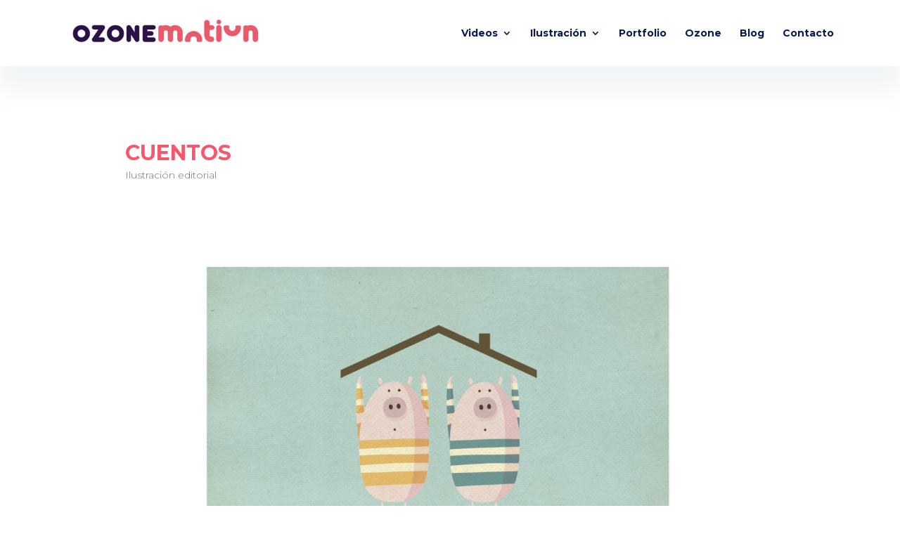

--- FILE ---
content_type: text/html; charset=UTF-8
request_url: https://www.ozonemotion.com/project/cuentos/
body_size: 16373
content:
<!DOCTYPE html>
<html lang="es" prefix="og: https://ogp.me/ns#">
<head>
	<!-- Global site tag (gtag.js) - Google Analytics -->
<script async src="https://www.googletagmanager.com/gtag/js?id=UA-162428308-1"></script>
<link rel="preload" href="https://www.ozonemotion.com/wp-content/themes/Divi/core/admin/fonts/modules.ttf" as="font" type="font/woff" crossorigin >
	
<script>
  window.dataLayer = window.dataLayer || [];
  function gtag(){dataLayer.push(arguments);}
  gtag('js', new Date());

  gtag('config', 'UA-162428308-1');
</script>

	
	<meta charset="UTF-8" />
<meta http-equiv="X-UA-Compatible" content="IE=edge">
	<link rel="pingback" href="https://www.ozonemotion.com/xmlrpc.php" />

	<script type="text/javascript">
		document.documentElement.className = 'js';
	</script>
	
		<style>img:is([sizes="auto" i], [sizes^="auto," i]) { contain-intrinsic-size: 3000px 1500px }</style>
	<script id="cookieyes" type="text/javascript" src="https://cdn-cookieyes.com/client_data/eceb1ab8e905ce7143bca7bd/script.js"></script>
<!-- Google Tag Manager for WordPress by gtm4wp.com -->
<script data-cfasync="false" data-pagespeed-no-defer>
	var gtm4wp_datalayer_name = "dataLayer";
	var dataLayer = dataLayer || [];
</script>
<!-- End Google Tag Manager for WordPress by gtm4wp.com --><!-- Etiqueta de Google (gtag.js) modo de consentimiento dataLayer añadido por Site Kit -->
<script type="text/javascript" id="google_gtagjs-js-consent-mode-data-layer">
/* <![CDATA[ */
window.dataLayer = window.dataLayer || [];function gtag(){dataLayer.push(arguments);}
gtag('consent', 'default', {"ad_personalization":"denied","ad_storage":"denied","ad_user_data":"denied","analytics_storage":"denied","functionality_storage":"denied","security_storage":"denied","personalization_storage":"denied","region":["AT","BE","BG","CH","CY","CZ","DE","DK","EE","ES","FI","FR","GB","GR","HR","HU","IE","IS","IT","LI","LT","LU","LV","MT","NL","NO","PL","PT","RO","SE","SI","SK"],"wait_for_update":500});
window._googlesitekitConsentCategoryMap = {"statistics":["analytics_storage"],"marketing":["ad_storage","ad_user_data","ad_personalization"],"functional":["functionality_storage","security_storage"],"preferences":["personalization_storage"]};
window._googlesitekitConsents = {"ad_personalization":"denied","ad_storage":"denied","ad_user_data":"denied","analytics_storage":"denied","functionality_storage":"denied","security_storage":"denied","personalization_storage":"denied","region":["AT","BE","BG","CH","CY","CZ","DE","DK","EE","ES","FI","FR","GB","GR","HR","HU","IE","IS","IT","LI","LT","LU","LV","MT","NL","NO","PL","PT","RO","SE","SI","SK"],"wait_for_update":500};
/* ]]> */
</script>
<!-- Fin de la etiqueta Google (gtag.js) modo de consentimiento dataLayer añadido por Site Kit -->

<!-- Optimización para motores de búsqueda de Rank Math -  https://rankmath.com/ -->
<title>CUENTOS | OzoneMotion, Videos Animados para Empresas</title>
<meta name="description" content="OzoneMotion: Transformamos tus ideas en animaciones cautivadoras. Ofrecemos servicios de video marketing animado, creando videos explicativos, corporativos,"/>
<meta name="robots" content="follow, index, max-snippet:-1, max-video-preview:-1, max-image-preview:large"/>
<link rel="canonical" href="https://www.ozonemotion.com/project/cuentos/" />
<meta property="og:locale" content="es_ES" />
<meta property="og:type" content="article" />
<meta property="og:title" content="CUENTOS | OzoneMotion, Videos Animados para Empresas" />
<meta property="og:description" content="OzoneMotion: Transformamos tus ideas en animaciones cautivadoras. Ofrecemos servicios de video marketing animado, creando videos explicativos, corporativos," />
<meta property="og:url" content="https://www.ozonemotion.com/project/cuentos/" />
<meta property="og:site_name" content="ozonemotion" />
<meta property="og:updated_time" content="2020-06-01T15:08:30+02:00" />
<meta property="og:image" content="https://www.ozonemotion.com/wp-content/uploads/2014/05/cuentos.jpg" />
<meta property="og:image:secure_url" content="https://www.ozonemotion.com/wp-content/uploads/2014/05/cuentos.jpg" />
<meta property="og:image:width" content="1280" />
<meta property="og:image:height" content="720" />
<meta property="og:image:alt" content="CUENTOS" />
<meta property="og:image:type" content="image/jpeg" />
<meta name="twitter:card" content="summary_large_image" />
<meta name="twitter:title" content="CUENTOS | OzoneMotion, Videos Animados para Empresas" />
<meta name="twitter:description" content="OzoneMotion: Transformamos tus ideas en animaciones cautivadoras. Ofrecemos servicios de video marketing animado, creando videos explicativos, corporativos," />
<meta name="twitter:image" content="https://www.ozonemotion.com/wp-content/uploads/2014/05/cuentos.jpg" />
<!-- /Plugin Rank Math WordPress SEO -->

<link rel='dns-prefetch' href='//www.googletagmanager.com' />
<link rel='dns-prefetch' href='//fonts.googleapis.com' />
<link rel="alternate" type="application/rss+xml" title="OzoneMotion, Videos Animados para Empresas &raquo; Feed" href="https://www.ozonemotion.com/feed/" />
<link rel="alternate" type="application/rss+xml" title="OzoneMotion, Videos Animados para Empresas &raquo; Feed de los comentarios" href="https://www.ozonemotion.com/comments/feed/" />
<link rel="alternate" type="application/rss+xml" title="OzoneMotion, Videos Animados para Empresas &raquo; Comentario CUENTOS del feed" href="https://www.ozonemotion.com/project/cuentos/feed/" />
<script type="text/javascript">
/* <![CDATA[ */
window._wpemojiSettings = {"baseUrl":"https:\/\/s.w.org\/images\/core\/emoji\/16.0.1\/72x72\/","ext":".png","svgUrl":"https:\/\/s.w.org\/images\/core\/emoji\/16.0.1\/svg\/","svgExt":".svg","source":{"concatemoji":"https:\/\/www.ozonemotion.com\/wp-includes\/js\/wp-emoji-release.min.js?ver=6.8.3"}};
/*! This file is auto-generated */
!function(s,n){var o,i,e;function c(e){try{var t={supportTests:e,timestamp:(new Date).valueOf()};sessionStorage.setItem(o,JSON.stringify(t))}catch(e){}}function p(e,t,n){e.clearRect(0,0,e.canvas.width,e.canvas.height),e.fillText(t,0,0);var t=new Uint32Array(e.getImageData(0,0,e.canvas.width,e.canvas.height).data),a=(e.clearRect(0,0,e.canvas.width,e.canvas.height),e.fillText(n,0,0),new Uint32Array(e.getImageData(0,0,e.canvas.width,e.canvas.height).data));return t.every(function(e,t){return e===a[t]})}function u(e,t){e.clearRect(0,0,e.canvas.width,e.canvas.height),e.fillText(t,0,0);for(var n=e.getImageData(16,16,1,1),a=0;a<n.data.length;a++)if(0!==n.data[a])return!1;return!0}function f(e,t,n,a){switch(t){case"flag":return n(e,"\ud83c\udff3\ufe0f\u200d\u26a7\ufe0f","\ud83c\udff3\ufe0f\u200b\u26a7\ufe0f")?!1:!n(e,"\ud83c\udde8\ud83c\uddf6","\ud83c\udde8\u200b\ud83c\uddf6")&&!n(e,"\ud83c\udff4\udb40\udc67\udb40\udc62\udb40\udc65\udb40\udc6e\udb40\udc67\udb40\udc7f","\ud83c\udff4\u200b\udb40\udc67\u200b\udb40\udc62\u200b\udb40\udc65\u200b\udb40\udc6e\u200b\udb40\udc67\u200b\udb40\udc7f");case"emoji":return!a(e,"\ud83e\udedf")}return!1}function g(e,t,n,a){var r="undefined"!=typeof WorkerGlobalScope&&self instanceof WorkerGlobalScope?new OffscreenCanvas(300,150):s.createElement("canvas"),o=r.getContext("2d",{willReadFrequently:!0}),i=(o.textBaseline="top",o.font="600 32px Arial",{});return e.forEach(function(e){i[e]=t(o,e,n,a)}),i}function t(e){var t=s.createElement("script");t.src=e,t.defer=!0,s.head.appendChild(t)}"undefined"!=typeof Promise&&(o="wpEmojiSettingsSupports",i=["flag","emoji"],n.supports={everything:!0,everythingExceptFlag:!0},e=new Promise(function(e){s.addEventListener("DOMContentLoaded",e,{once:!0})}),new Promise(function(t){var n=function(){try{var e=JSON.parse(sessionStorage.getItem(o));if("object"==typeof e&&"number"==typeof e.timestamp&&(new Date).valueOf()<e.timestamp+604800&&"object"==typeof e.supportTests)return e.supportTests}catch(e){}return null}();if(!n){if("undefined"!=typeof Worker&&"undefined"!=typeof OffscreenCanvas&&"undefined"!=typeof URL&&URL.createObjectURL&&"undefined"!=typeof Blob)try{var e="postMessage("+g.toString()+"("+[JSON.stringify(i),f.toString(),p.toString(),u.toString()].join(",")+"));",a=new Blob([e],{type:"text/javascript"}),r=new Worker(URL.createObjectURL(a),{name:"wpTestEmojiSupports"});return void(r.onmessage=function(e){c(n=e.data),r.terminate(),t(n)})}catch(e){}c(n=g(i,f,p,u))}t(n)}).then(function(e){for(var t in e)n.supports[t]=e[t],n.supports.everything=n.supports.everything&&n.supports[t],"flag"!==t&&(n.supports.everythingExceptFlag=n.supports.everythingExceptFlag&&n.supports[t]);n.supports.everythingExceptFlag=n.supports.everythingExceptFlag&&!n.supports.flag,n.DOMReady=!1,n.readyCallback=function(){n.DOMReady=!0}}).then(function(){return e}).then(function(){var e;n.supports.everything||(n.readyCallback(),(e=n.source||{}).concatemoji?t(e.concatemoji):e.wpemoji&&e.twemoji&&(t(e.twemoji),t(e.wpemoji)))}))}((window,document),window._wpemojiSettings);
/* ]]> */
</script>
<meta content="Divi v.4.3.1" name="generator"/><style id='wp-emoji-styles-inline-css' type='text/css'>

	img.wp-smiley, img.emoji {
		display: inline !important;
		border: none !important;
		box-shadow: none !important;
		height: 1em !important;
		width: 1em !important;
		margin: 0 0.07em !important;
		vertical-align: -0.1em !important;
		background: none !important;
		padding: 0 !important;
	}
</style>
<link rel='stylesheet' id='wp-block-library-css' href='https://www.ozonemotion.com/wp-includes/css/dist/block-library/style.min.css?ver=6.8.3' type='text/css' media='all' />
<style id='classic-theme-styles-inline-css' type='text/css'>
/*! This file is auto-generated */
.wp-block-button__link{color:#fff;background-color:#32373c;border-radius:9999px;box-shadow:none;text-decoration:none;padding:calc(.667em + 2px) calc(1.333em + 2px);font-size:1.125em}.wp-block-file__button{background:#32373c;color:#fff;text-decoration:none}
</style>
<style id='global-styles-inline-css' type='text/css'>
:root{--wp--preset--aspect-ratio--square: 1;--wp--preset--aspect-ratio--4-3: 4/3;--wp--preset--aspect-ratio--3-4: 3/4;--wp--preset--aspect-ratio--3-2: 3/2;--wp--preset--aspect-ratio--2-3: 2/3;--wp--preset--aspect-ratio--16-9: 16/9;--wp--preset--aspect-ratio--9-16: 9/16;--wp--preset--color--black: #000000;--wp--preset--color--cyan-bluish-gray: #abb8c3;--wp--preset--color--white: #ffffff;--wp--preset--color--pale-pink: #f78da7;--wp--preset--color--vivid-red: #cf2e2e;--wp--preset--color--luminous-vivid-orange: #ff6900;--wp--preset--color--luminous-vivid-amber: #fcb900;--wp--preset--color--light-green-cyan: #7bdcb5;--wp--preset--color--vivid-green-cyan: #00d084;--wp--preset--color--pale-cyan-blue: #8ed1fc;--wp--preset--color--vivid-cyan-blue: #0693e3;--wp--preset--color--vivid-purple: #9b51e0;--wp--preset--gradient--vivid-cyan-blue-to-vivid-purple: linear-gradient(135deg,rgba(6,147,227,1) 0%,rgb(155,81,224) 100%);--wp--preset--gradient--light-green-cyan-to-vivid-green-cyan: linear-gradient(135deg,rgb(122,220,180) 0%,rgb(0,208,130) 100%);--wp--preset--gradient--luminous-vivid-amber-to-luminous-vivid-orange: linear-gradient(135deg,rgba(252,185,0,1) 0%,rgba(255,105,0,1) 100%);--wp--preset--gradient--luminous-vivid-orange-to-vivid-red: linear-gradient(135deg,rgba(255,105,0,1) 0%,rgb(207,46,46) 100%);--wp--preset--gradient--very-light-gray-to-cyan-bluish-gray: linear-gradient(135deg,rgb(238,238,238) 0%,rgb(169,184,195) 100%);--wp--preset--gradient--cool-to-warm-spectrum: linear-gradient(135deg,rgb(74,234,220) 0%,rgb(151,120,209) 20%,rgb(207,42,186) 40%,rgb(238,44,130) 60%,rgb(251,105,98) 80%,rgb(254,248,76) 100%);--wp--preset--gradient--blush-light-purple: linear-gradient(135deg,rgb(255,206,236) 0%,rgb(152,150,240) 100%);--wp--preset--gradient--blush-bordeaux: linear-gradient(135deg,rgb(254,205,165) 0%,rgb(254,45,45) 50%,rgb(107,0,62) 100%);--wp--preset--gradient--luminous-dusk: linear-gradient(135deg,rgb(255,203,112) 0%,rgb(199,81,192) 50%,rgb(65,88,208) 100%);--wp--preset--gradient--pale-ocean: linear-gradient(135deg,rgb(255,245,203) 0%,rgb(182,227,212) 50%,rgb(51,167,181) 100%);--wp--preset--gradient--electric-grass: linear-gradient(135deg,rgb(202,248,128) 0%,rgb(113,206,126) 100%);--wp--preset--gradient--midnight: linear-gradient(135deg,rgb(2,3,129) 0%,rgb(40,116,252) 100%);--wp--preset--font-size--small: 13px;--wp--preset--font-size--medium: 20px;--wp--preset--font-size--large: 36px;--wp--preset--font-size--x-large: 42px;--wp--preset--spacing--20: 0.44rem;--wp--preset--spacing--30: 0.67rem;--wp--preset--spacing--40: 1rem;--wp--preset--spacing--50: 1.5rem;--wp--preset--spacing--60: 2.25rem;--wp--preset--spacing--70: 3.38rem;--wp--preset--spacing--80: 5.06rem;--wp--preset--shadow--natural: 6px 6px 9px rgba(0, 0, 0, 0.2);--wp--preset--shadow--deep: 12px 12px 50px rgba(0, 0, 0, 0.4);--wp--preset--shadow--sharp: 6px 6px 0px rgba(0, 0, 0, 0.2);--wp--preset--shadow--outlined: 6px 6px 0px -3px rgba(255, 255, 255, 1), 6px 6px rgba(0, 0, 0, 1);--wp--preset--shadow--crisp: 6px 6px 0px rgba(0, 0, 0, 1);}:where(.is-layout-flex){gap: 0.5em;}:where(.is-layout-grid){gap: 0.5em;}body .is-layout-flex{display: flex;}.is-layout-flex{flex-wrap: wrap;align-items: center;}.is-layout-flex > :is(*, div){margin: 0;}body .is-layout-grid{display: grid;}.is-layout-grid > :is(*, div){margin: 0;}:where(.wp-block-columns.is-layout-flex){gap: 2em;}:where(.wp-block-columns.is-layout-grid){gap: 2em;}:where(.wp-block-post-template.is-layout-flex){gap: 1.25em;}:where(.wp-block-post-template.is-layout-grid){gap: 1.25em;}.has-black-color{color: var(--wp--preset--color--black) !important;}.has-cyan-bluish-gray-color{color: var(--wp--preset--color--cyan-bluish-gray) !important;}.has-white-color{color: var(--wp--preset--color--white) !important;}.has-pale-pink-color{color: var(--wp--preset--color--pale-pink) !important;}.has-vivid-red-color{color: var(--wp--preset--color--vivid-red) !important;}.has-luminous-vivid-orange-color{color: var(--wp--preset--color--luminous-vivid-orange) !important;}.has-luminous-vivid-amber-color{color: var(--wp--preset--color--luminous-vivid-amber) !important;}.has-light-green-cyan-color{color: var(--wp--preset--color--light-green-cyan) !important;}.has-vivid-green-cyan-color{color: var(--wp--preset--color--vivid-green-cyan) !important;}.has-pale-cyan-blue-color{color: var(--wp--preset--color--pale-cyan-blue) !important;}.has-vivid-cyan-blue-color{color: var(--wp--preset--color--vivid-cyan-blue) !important;}.has-vivid-purple-color{color: var(--wp--preset--color--vivid-purple) !important;}.has-black-background-color{background-color: var(--wp--preset--color--black) !important;}.has-cyan-bluish-gray-background-color{background-color: var(--wp--preset--color--cyan-bluish-gray) !important;}.has-white-background-color{background-color: var(--wp--preset--color--white) !important;}.has-pale-pink-background-color{background-color: var(--wp--preset--color--pale-pink) !important;}.has-vivid-red-background-color{background-color: var(--wp--preset--color--vivid-red) !important;}.has-luminous-vivid-orange-background-color{background-color: var(--wp--preset--color--luminous-vivid-orange) !important;}.has-luminous-vivid-amber-background-color{background-color: var(--wp--preset--color--luminous-vivid-amber) !important;}.has-light-green-cyan-background-color{background-color: var(--wp--preset--color--light-green-cyan) !important;}.has-vivid-green-cyan-background-color{background-color: var(--wp--preset--color--vivid-green-cyan) !important;}.has-pale-cyan-blue-background-color{background-color: var(--wp--preset--color--pale-cyan-blue) !important;}.has-vivid-cyan-blue-background-color{background-color: var(--wp--preset--color--vivid-cyan-blue) !important;}.has-vivid-purple-background-color{background-color: var(--wp--preset--color--vivid-purple) !important;}.has-black-border-color{border-color: var(--wp--preset--color--black) !important;}.has-cyan-bluish-gray-border-color{border-color: var(--wp--preset--color--cyan-bluish-gray) !important;}.has-white-border-color{border-color: var(--wp--preset--color--white) !important;}.has-pale-pink-border-color{border-color: var(--wp--preset--color--pale-pink) !important;}.has-vivid-red-border-color{border-color: var(--wp--preset--color--vivid-red) !important;}.has-luminous-vivid-orange-border-color{border-color: var(--wp--preset--color--luminous-vivid-orange) !important;}.has-luminous-vivid-amber-border-color{border-color: var(--wp--preset--color--luminous-vivid-amber) !important;}.has-light-green-cyan-border-color{border-color: var(--wp--preset--color--light-green-cyan) !important;}.has-vivid-green-cyan-border-color{border-color: var(--wp--preset--color--vivid-green-cyan) !important;}.has-pale-cyan-blue-border-color{border-color: var(--wp--preset--color--pale-cyan-blue) !important;}.has-vivid-cyan-blue-border-color{border-color: var(--wp--preset--color--vivid-cyan-blue) !important;}.has-vivid-purple-border-color{border-color: var(--wp--preset--color--vivid-purple) !important;}.has-vivid-cyan-blue-to-vivid-purple-gradient-background{background: var(--wp--preset--gradient--vivid-cyan-blue-to-vivid-purple) !important;}.has-light-green-cyan-to-vivid-green-cyan-gradient-background{background: var(--wp--preset--gradient--light-green-cyan-to-vivid-green-cyan) !important;}.has-luminous-vivid-amber-to-luminous-vivid-orange-gradient-background{background: var(--wp--preset--gradient--luminous-vivid-amber-to-luminous-vivid-orange) !important;}.has-luminous-vivid-orange-to-vivid-red-gradient-background{background: var(--wp--preset--gradient--luminous-vivid-orange-to-vivid-red) !important;}.has-very-light-gray-to-cyan-bluish-gray-gradient-background{background: var(--wp--preset--gradient--very-light-gray-to-cyan-bluish-gray) !important;}.has-cool-to-warm-spectrum-gradient-background{background: var(--wp--preset--gradient--cool-to-warm-spectrum) !important;}.has-blush-light-purple-gradient-background{background: var(--wp--preset--gradient--blush-light-purple) !important;}.has-blush-bordeaux-gradient-background{background: var(--wp--preset--gradient--blush-bordeaux) !important;}.has-luminous-dusk-gradient-background{background: var(--wp--preset--gradient--luminous-dusk) !important;}.has-pale-ocean-gradient-background{background: var(--wp--preset--gradient--pale-ocean) !important;}.has-electric-grass-gradient-background{background: var(--wp--preset--gradient--electric-grass) !important;}.has-midnight-gradient-background{background: var(--wp--preset--gradient--midnight) !important;}.has-small-font-size{font-size: var(--wp--preset--font-size--small) !important;}.has-medium-font-size{font-size: var(--wp--preset--font-size--medium) !important;}.has-large-font-size{font-size: var(--wp--preset--font-size--large) !important;}.has-x-large-font-size{font-size: var(--wp--preset--font-size--x-large) !important;}
:where(.wp-block-post-template.is-layout-flex){gap: 1.25em;}:where(.wp-block-post-template.is-layout-grid){gap: 1.25em;}
:where(.wp-block-columns.is-layout-flex){gap: 2em;}:where(.wp-block-columns.is-layout-grid){gap: 2em;}
:root :where(.wp-block-pullquote){font-size: 1.5em;line-height: 1.6;}
</style>
<link rel='stylesheet' id='contact-form-7-css' href='https://www.ozonemotion.com/wp-content/plugins/contact-form-7/includes/css/styles.css?ver=6.1.4' type='text/css' media='all' />
<link rel='stylesheet' id='wpos-slick-style-css' href='https://www.ozonemotion.com/wp-content/plugins/wp-logo-showcase-responsive-slider-slider/assets/css/slick.css?ver=3.8.7' type='text/css' media='all' />
<link rel='stylesheet' id='wpls-public-style-css' href='https://www.ozonemotion.com/wp-content/plugins/wp-logo-showcase-responsive-slider-slider/assets/css/wpls-public.css?ver=3.8.7' type='text/css' media='all' />
<link rel='stylesheet' id='divi-style-css' href='https://www.ozonemotion.com/wp-content/themes/Divi/style.dev.css?ver=4.3.1' type='text/css' media='all' />
<link rel='stylesheet' id='et-builder-googlefonts-cached-css' href='https://fonts.googleapis.com/css?family=Montserrat%3A100%2C100italic%2C200%2C200italic%2C300%2C300italic%2Cregular%2Citalic%2C500%2C500italic%2C600%2C600italic%2C700%2C700italic%2C800%2C800italic%2C900%2C900italic&#038;ver=6.8.3#038;subset=latin,latin-ext' type='text/css' media='all' />
<link rel='stylesheet' id='simple-social-icons-font-css' href='https://www.ozonemotion.com/wp-content/plugins/simple-social-icons/css/style.css?ver=4.0.0' type='text/css' media='all' />
<link rel='stylesheet' id='et-shortcodes-responsive-css-css' href='https://www.ozonemotion.com/wp-content/themes/Divi/epanel/shortcodes/css/shortcodes_responsive.css?ver=4.3.1' type='text/css' media='all' />
<link rel='stylesheet' id='magnific-popup-css' href='https://www.ozonemotion.com/wp-content/themes/Divi/includes/builder/styles/magnific_popup.css?ver=4.3.1' type='text/css' media='all' />
<link rel='stylesheet' id='dashicons-css' href='https://www.ozonemotion.com/wp-includes/css/dashicons.min.css?ver=6.8.3' type='text/css' media='all' />
<script type="text/javascript" id="cookie-law-info-wca-js-before">
/* <![CDATA[ */
const _ckyGsk = true;
/* ]]> */
</script>
<script type="text/javascript" src="https://www.ozonemotion.com/wp-content/plugins/cookie-law-info/lite/frontend/js/wca.min.js?ver=3.3.9.1" id="cookie-law-info-wca-js"></script>
<script type="text/javascript" src="https://www.ozonemotion.com/wp-includes/js/jquery/jquery.min.js?ver=3.7.1" id="jquery-core-js"></script>
<script type="text/javascript" src="https://www.ozonemotion.com/wp-includes/js/jquery/jquery-migrate.min.js?ver=3.4.1" id="jquery-migrate-js"></script>
<script type="text/javascript" id="et-core-api-spam-recaptcha-js-extra">
/* <![CDATA[ */
var et_core_api_spam_recaptcha = {"site_key":"","page_action":{"action":"cuentos"}};
/* ]]> */
</script>
<script type="text/javascript" src="https://www.ozonemotion.com/wp-content/themes/Divi/core/admin/js/recaptcha.js?ver=6.8.3" id="et-core-api-spam-recaptcha-js"></script>

<!-- Fragmento de código de la etiqueta de Google (gtag.js) añadida por Site Kit -->
<!-- Fragmento de código de Google Analytics añadido por Site Kit -->
<!-- Fragmento de código de Google Ads añadido por Site Kit -->
<script type="text/javascript" src="https://www.googletagmanager.com/gtag/js?id=GT-NNQNG7C" id="google_gtagjs-js" async></script>
<script type="text/javascript" id="google_gtagjs-js-after">
/* <![CDATA[ */
window.dataLayer = window.dataLayer || [];function gtag(){dataLayer.push(arguments);}
gtag("set","linker",{"domains":["www.ozonemotion.com"]});
gtag("js", new Date());
gtag("set", "developer_id.dZTNiMT", true);
gtag("config", "GT-NNQNG7C");
gtag("config", "AW-619319437");
/* ]]> */
</script>
<link rel="https://api.w.org/" href="https://www.ozonemotion.com/wp-json/" /><link rel="alternate" title="JSON" type="application/json" href="https://www.ozonemotion.com/wp-json/wp/v2/project/1225" /><link rel="EditURI" type="application/rsd+xml" title="RSD" href="https://www.ozonemotion.com/xmlrpc.php?rsd" />
<meta name="generator" content="WordPress 6.8.3" />
<link rel='shortlink' href='https://www.ozonemotion.com/?p=1225' />
<link rel="alternate" title="oEmbed (JSON)" type="application/json+oembed" href="https://www.ozonemotion.com/wp-json/oembed/1.0/embed?url=https%3A%2F%2Fwww.ozonemotion.com%2Fproject%2Fcuentos%2F" />
<link rel="alternate" title="oEmbed (XML)" type="text/xml+oembed" href="https://www.ozonemotion.com/wp-json/oembed/1.0/embed?url=https%3A%2F%2Fwww.ozonemotion.com%2Fproject%2Fcuentos%2F&#038;format=xml" />
<meta name="generator" content="Site Kit by Google 1.170.0" />
<!--BEGIN: TRACKING CODE MANAGER (v2.5.0) BY INTELLYWP.COM IN HEAD//-->
<!-- Google tag (gtag.js) -->
<script async src="https://www.googletagmanager.com/gtag/js?id=AW-619319437"></script>
<script>
  window.dataLayer = window.dataLayer || [];
  function gtag(){dataLayer.push(arguments);}
  gtag('js', new Date());

  gtag('config', 'AW-619319437');
</script>
<!--END: https://wordpress.org/plugins/tracking-code-manager IN HEAD//-->
<!-- Google Tag Manager for WordPress by gtm4wp.com -->
<!-- GTM Container placement set to automatic -->
<script data-cfasync="false" data-pagespeed-no-defer type="text/javascript">
	var dataLayer_content = {"pagePostType":"project","pagePostType2":"single-project","pagePostAuthor":"ozonemotion"};
	dataLayer.push( dataLayer_content );
</script>
<script data-cfasync="false" data-pagespeed-no-defer type="text/javascript">
(function(w,d,s,l,i){w[l]=w[l]||[];w[l].push({'gtm.start':
new Date().getTime(),event:'gtm.js'});var f=d.getElementsByTagName(s)[0],
j=d.createElement(s),dl=l!='dataLayer'?'&l='+l:'';j.async=true;j.src=
'//www.googletagmanager.com/gtm.js?id='+i+dl;f.parentNode.insertBefore(j,f);
})(window,document,'script','dataLayer','GTM-NCHFCM5D');
</script>
<!-- End Google Tag Manager for WordPress by gtm4wp.com --><meta name="viewport" content="width=device-width, initial-scale=1.0, maximum-scale=1.0, user-scalable=0" /><link rel="icon" href="https://www.ozonemotion.com/wp-content/uploads/2020/03/cropped-favicon-ozone-150x150.png" sizes="32x32" />
<link rel="icon" href="https://www.ozonemotion.com/wp-content/uploads/2020/03/cropped-favicon-ozone-200x200.png" sizes="192x192" />
<link rel="apple-touch-icon" href="https://www.ozonemotion.com/wp-content/uploads/2020/03/cropped-favicon-ozone-200x200.png" />
<meta name="msapplication-TileImage" content="https://www.ozonemotion.com/wp-content/uploads/2020/03/cropped-favicon-ozone-480x480.png" />
<style id="et-divi-customizer-global-cached-inline-styles">body,.et_pb_column_1_2 .et_quote_content blockquote cite,.et_pb_column_1_2 .et_link_content a.et_link_main_url,.et_pb_column_1_3 .et_quote_content blockquote cite,.et_pb_column_3_8 .et_quote_content blockquote cite,.et_pb_column_1_4 .et_quote_content blockquote cite,.et_pb_blog_grid .et_quote_content blockquote cite,.et_pb_column_1_3 .et_link_content a.et_link_main_url,.et_pb_column_3_8 .et_link_content a.et_link_main_url,.et_pb_column_1_4 .et_link_content a.et_link_main_url,.et_pb_blog_grid .et_link_content a.et_link_main_url,body .et_pb_bg_layout_light .et_pb_post p,body .et_pb_bg_layout_dark .et_pb_post p{font-size:15px}.et_pb_slide_content,.et_pb_best_value{font-size:17px}body{color:#3d3d3d}h1,h2,h3,h4,h5,h6{color:#444444}.woocommerce #respond input#submit,.woocommerce-page #respond input#submit,.woocommerce #content input.button,.woocommerce-page #content input.button,.woocommerce-message,.woocommerce-error,.woocommerce-info{background:#F7576B!important}#et_search_icon:hover,.mobile_menu_bar:before,.mobile_menu_bar:after,.et_toggle_slide_menu:after,.et-social-icon a:hover,.et_pb_sum,.et_pb_pricing li a,.et_pb_pricing_table_button,.et_overlay:before,.entry-summary p.price ins,.woocommerce div.product span.price,.woocommerce-page div.product span.price,.woocommerce #content div.product span.price,.woocommerce-page #content div.product span.price,.woocommerce div.product p.price,.woocommerce-page div.product p.price,.woocommerce #content div.product p.price,.woocommerce-page #content div.product p.price,.et_pb_member_social_links a:hover,.woocommerce .star-rating span:before,.woocommerce-page .star-rating span:before,.et_pb_widget li a:hover,.et_pb_filterable_portfolio .et_pb_portfolio_filters li a.active,.et_pb_filterable_portfolio .et_pb_portofolio_pagination ul li a.active,.et_pb_gallery .et_pb_gallery_pagination ul li a.active,.wp-pagenavi span.current,.wp-pagenavi a:hover,.nav-single a,.tagged_as a,.posted_in a{color:#F7576B}.et_pb_contact_submit,.et_password_protected_form .et_submit_button,.et_pb_bg_layout_light .et_pb_newsletter_button,.comment-reply-link,.form-submit .et_pb_button,.et_pb_bg_layout_light .et_pb_promo_button,.et_pb_bg_layout_light .et_pb_more_button,.woocommerce a.button.alt,.woocommerce-page a.button.alt,.woocommerce button.button.alt,.woocommerce button.button.alt.disabled,.woocommerce-page button.button.alt,.woocommerce-page button.button.alt.disabled,.woocommerce input.button.alt,.woocommerce-page input.button.alt,.woocommerce #respond input#submit.alt,.woocommerce-page #respond input#submit.alt,.woocommerce #content input.button.alt,.woocommerce-page #content input.button.alt,.woocommerce a.button,.woocommerce-page a.button,.woocommerce button.button,.woocommerce-page button.button,.woocommerce input.button,.woocommerce-page input.button,.et_pb_contact p input[type="checkbox"]:checked+label i:before,.et_pb_bg_layout_light.et_pb_module.et_pb_button{color:#F7576B}.footer-widget h4{color:#F7576B}.et-search-form,.nav li ul,.et_mobile_menu,.footer-widget li:before,.et_pb_pricing li:before,blockquote{border-color:#F7576B}.et_pb_counter_amount,.et_pb_featured_table .et_pb_pricing_heading,.et_quote_content,.et_link_content,.et_audio_content,.et_pb_post_slider.et_pb_bg_layout_dark,.et_slide_in_menu_container,.et_pb_contact p input[type="radio"]:checked+label i:before{background-color:#F7576B}a{color:#233288}.nav li ul{border-color:#ffffff}#top-header,#et-secondary-nav li ul{background-color:#ffffff}#et-secondary-nav li ul{background-color:#233288}.et_header_style_centered .mobile_nav .select_page,.et_header_style_split .mobile_nav .select_page,.et_nav_text_color_light #top-menu>li>a,.et_nav_text_color_dark #top-menu>li>a,#top-menu a,.et_mobile_menu li a,.et_nav_text_color_light .et_mobile_menu li a,.et_nav_text_color_dark .et_mobile_menu li a,#et_search_icon:before,.et_search_form_container input,span.et_close_search_field:after,#et-top-navigation .et-cart-info{color:#0b1954}.et_search_form_container input::-moz-placeholder{color:#0b1954}.et_search_form_container input::-webkit-input-placeholder{color:#0b1954}.et_search_form_container input:-ms-input-placeholder{color:#0b1954}#main-header .nav li ul a{color:#233288}#top-menu li a,.et_search_form_container input{font-weight:bold;font-style:normal;text-transform:none;text-decoration:none}.et_search_form_container input::-moz-placeholder{font-weight:bold;font-style:normal;text-transform:none;text-decoration:none}.et_search_form_container input::-webkit-input-placeholder{font-weight:bold;font-style:normal;text-transform:none;text-decoration:none}.et_search_form_container input:-ms-input-placeholder{font-weight:bold;font-style:normal;text-transform:none;text-decoration:none}#top-menu li.current-menu-ancestor>a,#top-menu li.current-menu-item>a,.et_color_scheme_red #top-menu li.current-menu-ancestor>a,.et_color_scheme_red #top-menu li.current-menu-item>a,.et_color_scheme_pink #top-menu li.current-menu-ancestor>a,.et_color_scheme_pink #top-menu li.current-menu-item>a,.et_color_scheme_orange #top-menu li.current-menu-ancestor>a,.et_color_scheme_orange #top-menu li.current-menu-item>a,.et_color_scheme_green #top-menu li.current-menu-ancestor>a,.et_color_scheme_green #top-menu li.current-menu-item>a{color:#f7576b}#footer-widgets .footer-widget a,#footer-widgets .footer-widget li a,#footer-widgets .footer-widget li a:hover{color:#ffffff}.footer-widget{color:#ffffff}#main-footer .footer-widget h4{color:#F7576B}.footer-widget li:before{border-color:#F7576B}#footer-widgets .footer-widget li:before{top:9.75px}.et_slide_in_menu_container,.et_slide_in_menu_container .et-search-field{letter-spacing:px}.et_slide_in_menu_container .et-search-field::-moz-placeholder{letter-spacing:px}.et_slide_in_menu_container .et-search-field::-webkit-input-placeholder{letter-spacing:px}.et_slide_in_menu_container .et-search-field:-ms-input-placeholder{letter-spacing:px}@media only screen and (min-width:981px){.et_header_style_left #et-top-navigation,.et_header_style_split #et-top-navigation{padding:40px 0 0 0}.et_header_style_left #et-top-navigation nav>ul>li>a,.et_header_style_split #et-top-navigation nav>ul>li>a{padding-bottom:40px}.et_header_style_split .centered-inline-logo-wrap{width:80px;margin:-80px 0}.et_header_style_split .centered-inline-logo-wrap #logo{max-height:80px}.et_pb_svg_logo.et_header_style_split .centered-inline-logo-wrap #logo{height:80px}.et_header_style_centered #top-menu>li>a{padding-bottom:14px}.et_header_style_slide #et-top-navigation,.et_header_style_fullscreen #et-top-navigation{padding:31px 0 31px 0!important}.et_header_style_centered #main-header .logo_container{height:80px}#logo{max-height:45%}.et_pb_svg_logo #logo{height:45%}.et_header_style_centered.et_hide_primary_logo #main-header:not(.et-fixed-header) .logo_container,.et_header_style_centered.et_hide_fixed_logo #main-header.et-fixed-header .logo_container{height:14.4px}.et-fixed-header#top-header,.et-fixed-header#top-header #et-secondary-nav li ul{background-color:#233288}.et-fixed-header #top-menu a,.et-fixed-header #et_search_icon:before,.et-fixed-header #et_top_search .et-search-form input,.et-fixed-header .et_search_form_container input,.et-fixed-header .et_close_search_field:after,.et-fixed-header #et-top-navigation .et-cart-info{color:#233288!important}.et-fixed-header .et_search_form_container input::-moz-placeholder{color:#233288!important}.et-fixed-header .et_search_form_container input::-webkit-input-placeholder{color:#233288!important}.et-fixed-header .et_search_form_container input:-ms-input-placeholder{color:#233288!important}.et-fixed-header #top-menu li.current-menu-ancestor>a,.et-fixed-header #top-menu li.current-menu-item>a{color:#f7576b!important}}@media only screen and (min-width:1350px){.et_pb_row{padding:27px 0}.et_pb_section{padding:54px 0}.single.et_pb_pagebuilder_layout.et_full_width_page .et_post_meta_wrapper{padding-top:81px}.et_pb_fullwidth_section{padding:0}}	h1,h2,h3,h4,h5,h6{font-family:'Montserrat',Helvetica,Arial,Lucida,sans-serif}body,input,textarea,select{font-family:'Montserrat',Helvetica,Arial,Lucida,sans-serif}#main-header,#et-top-navigation{font-family:'Montserrat',Helvetica,Arial,Lucida,sans-serif}#cookie-notice .cn-button.bootstrap{background:#ee566a!important}#main-header{-webkit-box-shadow:0px 30px 30px 7px rgba(176,190,204,0.16)!important;-moz-box-shadow:0px 30px 30px 7px rgba(176,190,204,0.16)!important;box-shadow:0px 30px 30px 7px rgba(176,190,204,0.16)!important}.et_pb_column.et_pb_column_empty{display:block!important}.page-id-1415 #main-header{box-shadow:0px 30px 30px 7px rgba(176,190,204,0)!important}.page-id-1429 #main-header{box-shadow:0px 30px 30px 7px rgba(176,190,204,0)!important}.page-id-1395 #main-header{box-shadow:0px 30px 30px 7px rgba(176,190,204,0)!important}.page-id-1298 #main-header{box-shadow:0px 30px 30px 7px rgba(176,190,204,0)!important}.page-id-1330 #main-header{box-shadow:0px 30px 30px 7px rgba(176,190,204,0)!important}.page-id-1494 #main-header{box-shadow:0px 30px 30px 7px rgba(176,190,204,0)!important}.page-id-1338 #main-header{box-shadow:0px 30px 30px 7px rgba(176,190,204,0)!important}.wpls-logo-showcase .wpls-logo-cnt.slick-slide img{max-width:65%}p{padding-bottom:0.4em!important}.et_mobile_menu li a:hover,.nav ul li a:hover{background-color:white!important}.et_pb_portfolio_grid_items img{width:100%!important}.wpls-logo-showcase .slick-dots{display:none!important}.wpls-logo-showcase button.slick-next,.wpls-logo-showcase button.slick-next:active{display:none!important}.wpls-logo-showcase button.slick-prev,.wpls-logo-showcase button.slick-prev:active{display:none!important}p{font-weight:300!important}#main-footer{display:none}.et_pb_filterable_portfolio .et_pb_portfolio_filters li a{border:0!important}.et_pb_filterable_portfolio .et_pb_portfolio_filters li a.active{background-color:white!important;color:#F7576B!important}.et_pb_filterable_portfolio .et_pb_portfolio_filters li a{background-color:white!important}.wpcf7-text,.wpcf7-textarea,.wpcf7-captchar{background-color:#eee!important;border:none!important;width:100%!important;-moz-border-radius:0!important;-webkit-border-radius:0!important;border-radius:0!important;font-size:14px;color:#999!important;padding:16px!important;-moz-box-sizing:border-box;-webkit-box-sizing:border-box;box-sizing:border-box}.wpcf7-submit{color:#233288!important;margin:8px auto 0;cursor:pointer;font-size:20px;font-weight:500;-moz-border-radius:3px;-webkit-border-radius:3px;border-radius:3px;padding:6px 20px;line-height:1.7em;background:transparent;border:2px solid;-webkit-font-smoothing:antialiased;-moz-osx-font-smoothing:grayscale;-moz-transition:all 0.2s;-webkit-transition:all 0.2s;transition:all 0.2s}.wpcf7-submit:hover{background-color:#eee;border-color:#eee;padding:6px 20px!important}#left-area .post-meta a{color:#233288;font-weight:bold}.single-post h4{color:#233288;font-weight:bold}.single-post h1{color:#F7576B!important;font-weight:bold}@media (min-width:981px){.et_fullwidth_nav #main-header .container{width:90%!important}}@media (max-width:681px){.et_pb_text_0 h1{font-size:40px!important;line-height:1.3em}.single-project .et_pb_text_0 h1{font-size:24px!important;line-height:1.3em}.et_pb_row_0.et_pb_row{padding-top:0px!important;padding-right:0px!important;padding-bottom:0px!important;padding-left:0px!important}}@media only screen and (max-width:1475px){p{line-height:1.3em!important}h2,h3,h4{line-height:1.2em!important}h2{font-size:32px!important}h3{font-size:30px!important}.home .et_pb_text_19{line-height:1.2em!important}.home .et_pb_text_10,.home .et_pb_text_12,.home .et_pb_text_14,.home .et_pb_text_16{line-height:1.3em!important}.home .et_pb_text_0{padding-top:0!important}.home .et_pb_section{padding:20px 0!important}.home .et_pb_row{padding:20px 0!important}.home .et_pb_row_2.et_pb_row{padding:20px 0!important}.home .et_pb_text_7{margin-bottom:50px!important}.home .et_pb_column_8{padding-top:20px!important}.home .et_pb_row_6.et_pb_row{padding-top:30px!important}.home .et_pb_section_3{padding-bottom:0!important}.page-id-849 .et_pb_row_1,.page-id-1298 .et_pb_row_1,.page-id-1330 .et_pb_row_1,.page-id-1494 .et_pb_row_1,.page-id-1338 .et_pb_row_1{height:inherit!important;min-height:inherit!important}.page-id-849 .et_pb_row_1 .et_pb_text_2,.page-id-1298 .et_pb_row_1 .et_pb_text_2,.page-id-1330 .et_pb_row_1 .et_pb_text_2,.page-id-1494 .et_pb_row_1 .et_pb_text_2,.page-id-1338 .et_pb_row_1 .et_pb_text_2{padding-bottom:90px!important}.page-id-849 .et_pb_text_1 p,.page-id-849 .et_pb_text_2 p,.page-id-849 .et_pb_text_4 p,.page-id-849 .et_pb_text_5 p,.page-id-849 .et_pb_text_6 p,.page-id-849 .et_pb_text_7 p{font-size:16px!important}.page-id-849 .et_pb_section_2{padding:0!important}.page-id-849 .et_pb_text_4,.page-id-849 .et_pb_text_6{margin-bottom:0!important}.page-id-849 .et_pb_row_5,.page-id-849 .et_pb_row_6{max-width:80%!important}.page-id-849 .et_pb_section_9.et_pb_section{padding-top:15px!important}.page-id-1298 .et_pb_text_2 p,.page-id-1298 .et_pb_text_4 p,.page-id-1298 .et_pb_text_5 p,.page-id-1298 .et_pb_text_6 p{font-size:16px!important}.page-id-1298 .et_pb_row_5.et_pb_row{padding-bottom:0!important}.page-id-1330 .et_pb_text_2 p,.page-id-1330 .et_pb_text_4 p,.page-id-1330 .et_pb_text_5 p,.page-id-1330 .et_pb_text_6 p{font-size:16px!important}.page-id-1330 .et_pb_portfolio_0{padding-bottom:0!important}.page-id-1330 .et_pb_section_2{padding:0!important}.page-id-1330 .et_pb_text_4,.page-id-1330 .et_pb_text_6{margin-bottom:0!important}.page-id-1330 .et_pb_row_4 .et_pb_column_6{padding:7vw 7vw 2vw!important}.page-id-1494 .et_pb_text_2 p,.page-id-1494 .et_pb_text_4 p,.page-id-1494 .et_pb_text_5 p,.page-id-1494 .et_pb_text_6 p{font-size:16px!important}.page-id-1494 .et_pb_text_4,.page-id-1494 .et_pb_text_6{margin-bottom:0!important}.page-id-1494 .et_pb_row_4 .et_pb_column_6{padding:7vw 7vw 2vw!important}.page-id-1494 .et_pb_row_5.et_pb_row{padding-bottom:0!important}.page-id-1338 .et_pb_text_2 p,.page-id-1338 .et_pb_text_4 p,.page-id-1338 .et_pb_text_5 p,.page-id-1338 .et_pb_text_6 p{font-size:16px!important}.page-id-1338 .et_pb_text_4,.page-id-1338 .et_pb_text_6{margin-bottom:0!important}.page-id-1338 .et_pb_row_4 .et_pb_column_6{padding:7vw 7vw 2vw!important}.page-id-1338 .et_pb_portfolio_0{margin-bottom:0!important}.page-id-871 .et_pb_text_1 p{font-size:16px!important}.page-id-871 .et_pb_row_0.et_pb_row{padding-bottom:20px!important}.page-id-1395 .et_pb_row_1,.page-id-1415 .et_pb_row_1{height:inherit!important;min-height:inherit!important}.page-id-1395 .et_pb_row_1 .et_pb_text_2,.page-id-1415 .et_pb_row_1 .et_pb_text_2{padding-bottom:90px!important}.page-id-1395 .et_pb_text_2 p,.page-id-1395 .et_pb_text_3 p,.page-id-1395 .et_pb_text_4 p{font-size:16px!important}.page-id-1415 .et_pb_text_2 p,.page-id-1415 .et_pb_text_3 p,.page-id-1415 .et_pb_text_4 p{font-size:16px!important}.page-id-1429 .et_pb_text_2 p,.page-id-1429 .et_pb_text_3 p,.page-id-1429 .et_pb_text_4 p,.page-id-1429 .et_pb_text_5 p{font-size:16px!important}.page-id-16 .et_pb_section_1{padding-bottom:0!important}.single-project .et_pb_row_1.et_pb_row{padding-bottom:0!important}.single-project .et_pb_section_1.et_pb_section{padding-top:50px!important}.page-id-881 h1{font-size:46px!important}.page-id-881 p{font-size:16px!important}.page-id-881 .et_pb_text_4{line-height:1.3em!important}.page-id-26 .et_pb_row_0.et_pb_row{padding-top:30px!important}.page-id-26 .et_pb_text_1 h1{font-size:36px!important}}@media only screen and (max-width:980px){h2{font-size:28px!important}h3{font-size:26px!important}.page-id-1429 .et_pb_row_1{height:inherit!important;min-height:inherit!important}.page-id-849 .et_pb_column_4{padding-top:30px;padding-bottom:0}.page-id-849 .et_pb_column_5{padding-top:30px;padding-bottom:30px}.page-id-849 .et_pb_column_1,.page-id-849 .et_pb_column_8{padding-top:30px;padding-bottom:30px}.page-id-849 .et_pb_text_7{margin-bottom:0!important}.page-id-849 .et_pb_section_9.et_pb_section{padding:0!important}.page-id-849 .et_pb_row_10.et_pb_row{margin:0!important;width:100%}.page-id-849 .et_pb_text_11{min-height:inherit}.page-id-871 .et_pb_text_3{padding-top:0!important}.page-id-871 .et_pb_column_1{padding-top:30px;padding-bottom:30px}.page-id-871 .et_pb_column_4{padding-top:30px;padding-bottom:0}.page-id-871 .et_pb_text_4{padding-top:0!important}.page-id-871 .et_pb_column_5{padding-top:30px;padding-bottom:30px}.page-id-871 .et_pb_section_6{padding:0!important}.page-id-871 .et_pb_section_2.et_pb_section{padding-bottom:0!important}.page-id-871 .et_pb_row_6.et_pb_row{margin-bottom:0!important;margin-top:0!important}}@media only screen and (min-width:981px){.page-id-1429 .et_pb_row_1{height:inherit!important;min-height:400px!important}.page-id-1429 .et_pb_row_1 .et_pb_text_2{padding-bottom:90px!important}}@media only screen and (min-width:981px) and (max-width:1475px){.page-id-849 .et_pb_column_1{padding-left:30px!important}.page-id-849 .et_pb_text_4{padding-right:60px!important}.page-id-849 .et_pb_text_5{padding-right:30px!important;padding-left:20px!important}.page-id-849 .et_pb_column_5{padding-left:30px!important}.page-id-849 .et_pb_text_6{padding-right:60px!important}.page-id-849 .et_pb_text_7{padding-right:30px!important;padding-left:20px!important}.page-id-849 .et_pb_section_2 .et_pb_text_8{margin-top:30px!important;margin-bottom:50px!important}.page-id-871 .et_pb_column_1{padding-left:30px!important}.page-id-871 .et_pb_text_3{padding-right:60px!important}.page-id-871 .et_pb_text_4{padding-right:30px!important;padding-left:20px!important}.page-id-871 .et_pb_column_5{padding-left:30px!important}.page-id-871 .et_pb_text_5{padding-right:60px!important}}@media only screen and (max-width:500px){.ivideoanimado{width:100%!important;padding:15px 15px 10px 15px!important}}@media only screen and (max-width:681px){.invPapel_t{text-align:left;font-size:24px!important;line-height:1.3em}}@media only screen and (min-width:1350px){.et_pb_row{padding:0px 0}}</style></head>
<body class="wp-singular project-template-default single single-project postid-1225 wp-theme-Divi et-tb-has-template et-tb-has-footer et_pb_button_helper_class et_fullwidth_nav et_fullwidth_secondary_nav et_fixed_nav et_show_nav et_primary_nav_dropdown_animation_fade et_secondary_nav_dropdown_animation_fade et_header_style_left et_cover_background et_pb_gutter linux et_pb_gutters3 et_pb_pagebuilder_layout et_right_sidebar et_divi_theme et-db">
	<div id="page-container">
<div id="et-boc" class="et-boc">
			
		

	<header id="main-header" data-height-onload="80">
		<div class="container clearfix et_menu_container">
					<div class="logo_container">
				<span class="logo_helper"></span>
				<a href="https://www.ozonemotion.com/">
					<img src="https://www.ozonemotion.com/wp-content/uploads/2020/02/logo-ozone.jpg" alt="OzoneMotion, Videos Animados para Empresas" id="logo" data-height-percentage="45" />
				</a>
			</div>
					<div id="et-top-navigation" data-height="80" data-fixed-height="40">
									<nav id="top-menu-nav">
					<ul id="top-menu" class="nav"><li class="menu-item menu-item-type-post_type menu-item-object-page menu-item-has-children menu-item-897"><a href="https://www.ozonemotion.com/video-marketing-animado/">Videos</a>
<ul class="sub-menu">
	<li class="menu-item menu-item-type-post_type menu-item-object-page menu-item-1484"><a href="https://www.ozonemotion.com/videos-explicativos-animados/">Videos Explicativos</a></li>
	<li class="menu-item menu-item-type-post_type menu-item-object-page menu-item-1483"><a href="https://www.ozonemotion.com/videos-corporativos-animados/">Videos Corporativos</a></li>
	<li class="menu-item menu-item-type-post_type menu-item-object-page menu-item-1503"><a href="https://www.ozonemotion.com/videos-educativos/">Videos Educativos</a></li>
	<li class="menu-item menu-item-type-post_type menu-item-object-page menu-item-1482"><a href="https://www.ozonemotion.com/spot-publicitario-2/">Spot Publicitario</a></li>
</ul>
</li>
<li class="menu-item menu-item-type-post_type menu-item-object-page menu-item-has-children menu-item-898"><a href="https://www.ozonemotion.com/ilustraciones/">Ilustración</a>
<ul class="sub-menu">
	<li class="menu-item menu-item-type-post_type menu-item-object-page menu-item-1443"><a href="https://www.ozonemotion.com/ilustracion-publicitaria/">Ilustración publicitaria</a></li>
	<li class="menu-item menu-item-type-post_type menu-item-object-page menu-item-1444"><a href="https://www.ozonemotion.com/ilustracion-infantil-editorial/">Ilustración infantil y editorial</a></li>
	<li class="menu-item menu-item-type-post_type menu-item-object-page menu-item-1445"><a href="https://www.ozonemotion.com/ilustracion-web-infografias/">Ilustración web e infografías</a></li>
</ul>
</li>
<li class="menu-item menu-item-type-post_type menu-item-object-page menu-item-21"><a href="https://www.ozonemotion.com/portfolio-videos-animados-e-ilustracion/">Portfolio</a></li>
<li class="menu-item menu-item-type-post_type menu-item-object-page menu-item-895"><a href="https://www.ozonemotion.com/nosotros/">Ozone</a></li>
<li class="menu-item menu-item-type-post_type menu-item-object-page menu-item-30"><a href="https://www.ozonemotion.com/blog/">Blog</a></li>
<li class="menu-item menu-item-type-post_type menu-item-object-page menu-item-28"><a href="https://www.ozonemotion.com/contacto/">Contacto</a></li>
</ul>					</nav>
				
				
				
				
				<div id="et_mobile_nav_menu">
				<div class="mobile_nav closed">
					<span class="select_page">Seleccionar página</span>
					<span class="mobile_menu_bar mobile_menu_bar_toggle"></span>
				</div>
			</div>			</div> <!-- #et-top-navigation -->
		</div> <!-- .container -->
		<div class="et_search_outer">
			<div class="container et_search_form_container">
				<form role="search" method="get" class="et-search-form" action="https://www.ozonemotion.com/">
				<input type="search" class="et-search-field" placeholder="Búsqueda &hellip;" value="" name="s" title="Buscar:" />				</form>
				<span class="et_close_search_field"></span>
			</div>
		</div>
	</header> <!-- #main-header -->
<div id="et-main-area">
	
<div id="main-content">


			
				<article id="post-1225" class="post-1225 project type-project status-publish has-post-thumbnail hentry project_category-ilustracion-editorial et_pb_post">

				
					<div class="entry-content">
					<div class="et-l et-l--post">
			<div class="et_builder_inner_content et_pb_gutters3">
		<div class="et_pb_section et_pb_section_0 et_section_regular" >
				
				
				
				
					<div class="et_pb_row et_pb_row_0 et_pb_equal_columns et_pb_gutters1">
				<div class="et_pb_column et_pb_column_4_4 et_pb_column_0  et_pb_css_mix_blend_mode_passthrough et-last-child">
				
				
				<div class="et_pb_module et_pb_text et_pb_text_0  et_pb_text_align_left et_pb_bg_layout_light">
				
				
				<div class="et_pb_text_inner"><h1 style="margin:0px; padding:0;">CUENTOS</h1>
<p>Ilustración editorial</div>
			</div> <!-- .et_pb_text --><div class="et_pb_module et_pb_gallery et_pb_gallery_0  et_pb_bg_layout_light et_pb_slider et_pb_gallery_fullwidth">
				<div class="et_pb_gallery_items et_post_gallery clearfix" data-per_page="4"><div class="et_pb_gallery_item et_pb_bg_layout_light et_pb_gallery_item_0_0">
				<div class='et_pb_gallery_image landscape'>
					<a href="https://www.ozonemotion.com/wp-content/uploads/2014/05/cerditos-02.jpg" title="cerditos-02">
					<img decoding="async" src="https://www.ozonemotion.com/wp-content/uploads/2014/05/cerditos-02.jpg" alt="cerditos-02" srcset="https://www.ozonemotion.com/wp-content/uploads/2014/05/cerditos-02.jpg 1358w, https://www.ozonemotion.com/wp-content/uploads/2014/05/cerditos-02-1280x1280.jpg 1280w, https://www.ozonemotion.com/wp-content/uploads/2014/05/cerditos-02-980x980.jpg 980w, https://www.ozonemotion.com/wp-content/uploads/2014/05/cerditos-02-480x480.jpg 480w" sizes="(min-width: 0px) and (max-width: 480px) 480px, (min-width: 481px) and (max-width: 980px) 980px, (min-width: 981px) and (max-width: 1280px) 1280px, (min-width: 1281px) 1358px, 100vw" />
					<span class="et_overlay"></span>
				</a>
				</div></div><div class="et_pb_gallery_item et_pb_bg_layout_light et_pb_gallery_item_0_1">
				<div class='et_pb_gallery_image landscape'>
					<a href="https://www.ozonemotion.com/wp-content/uploads/2014/05/hamelin-01-scaled.jpg" title="hamelin-01">
					<img decoding="async" src="https://www.ozonemotion.com/wp-content/uploads/2014/05/hamelin-01-scaled.jpg" alt="hamelin-01" />
					<span class="et_overlay"></span>
				</a>
				</div></div><div class="et_pb_gallery_item et_pb_bg_layout_light et_pb_gallery_item_0_2">
				<div class='et_pb_gallery_image landscape'>
					<a href="https://www.ozonemotion.com/wp-content/uploads/2020/02/blacanieves-y-prinicpe-02.jpg" title="blacanieves-y-prinicpe-02">
					<img decoding="async" src="https://www.ozonemotion.com/wp-content/uploads/2020/02/blacanieves-y-prinicpe-02.jpg" alt="blacanieves-y-prinicpe-02" srcset="https://www.ozonemotion.com/wp-content/uploads/2020/02/blacanieves-y-prinicpe-02.jpg 1358w, https://www.ozonemotion.com/wp-content/uploads/2020/02/blacanieves-y-prinicpe-02-1280x1280.jpg 1280w, https://www.ozonemotion.com/wp-content/uploads/2020/02/blacanieves-y-prinicpe-02-980x980.jpg 980w, https://www.ozonemotion.com/wp-content/uploads/2020/02/blacanieves-y-prinicpe-02-480x480.jpg 480w" sizes="(min-width: 0px) and (max-width: 480px) 480px, (min-width: 481px) and (max-width: 980px) 980px, (min-width: 981px) and (max-width: 1280px) 1280px, (min-width: 1281px) 1358px, 100vw" />
					<span class="et_overlay"></span>
				</a>
				</div></div><div class="et_pb_gallery_item et_pb_bg_layout_light et_pb_gallery_item_0_3">
				<div class='et_pb_gallery_image landscape'>
					<a href="https://www.ozonemotion.com/wp-content/uploads/2014/05/blancanives-01.jpg" title="blancanives-01">
					<img decoding="async" src="https://www.ozonemotion.com/wp-content/uploads/2014/05/blancanives-01.jpg" alt="blancanives-01" srcset="https://www.ozonemotion.com/wp-content/uploads/2014/05/blancanives-01.jpg 1358w, https://www.ozonemotion.com/wp-content/uploads/2014/05/blancanives-01-1280x1280.jpg 1280w, https://www.ozonemotion.com/wp-content/uploads/2014/05/blancanives-01-980x980.jpg 980w, https://www.ozonemotion.com/wp-content/uploads/2014/05/blancanives-01-480x480.jpg 480w" sizes="(min-width: 0px) and (max-width: 480px) 480px, (min-width: 481px) and (max-width: 980px) 980px, (min-width: 981px) and (max-width: 1280px) 1280px, (min-width: 1281px) 1358px, 100vw" />
					<span class="et_overlay"></span>
				</a>
				</div></div><div class="et_pb_gallery_item et_pb_bg_layout_light et_pb_gallery_item_0_4">
				<div class='et_pb_gallery_image landscape'>
					<a href="https://www.ozonemotion.com/wp-content/uploads/2014/05/duermeprincesa-02-01.jpg" title="duermeprincesa-02-01">
					<img decoding="async" src="https://www.ozonemotion.com/wp-content/uploads/2014/05/duermeprincesa-02-01.jpg" alt="duermeprincesa-02-01" srcset="https://www.ozonemotion.com/wp-content/uploads/2014/05/duermeprincesa-02-01.jpg 1358w, https://www.ozonemotion.com/wp-content/uploads/2014/05/duermeprincesa-02-01-1280x1280.jpg 1280w, https://www.ozonemotion.com/wp-content/uploads/2014/05/duermeprincesa-02-01-980x980.jpg 980w, https://www.ozonemotion.com/wp-content/uploads/2014/05/duermeprincesa-02-01-480x480.jpg 480w" sizes="(min-width: 0px) and (max-width: 480px) 480px, (min-width: 481px) and (max-width: 980px) 980px, (min-width: 981px) and (max-width: 1280px) 1280px, (min-width: 1281px) 1358px, 100vw" />
					<span class="et_overlay"></span>
				</a>
				</div></div><div class="et_pb_gallery_item et_pb_bg_layout_light et_pb_gallery_item_0_5">
				<div class='et_pb_gallery_image landscape'>
					<a href="https://www.ozonemotion.com/wp-content/uploads/2014/05/princesa-chafadacs4-03.jpg" title="princesa chafadacs4-03">
					<img decoding="async" src="https://www.ozonemotion.com/wp-content/uploads/2014/05/princesa-chafadacs4-03.jpg" alt="princesa chafadacs4-03" srcset="https://www.ozonemotion.com/wp-content/uploads/2014/05/princesa-chafadacs4-03.jpg 1358w, https://www.ozonemotion.com/wp-content/uploads/2014/05/princesa-chafadacs4-03-1280x1280.jpg 1280w, https://www.ozonemotion.com/wp-content/uploads/2014/05/princesa-chafadacs4-03-980x980.jpg 980w, https://www.ozonemotion.com/wp-content/uploads/2014/05/princesa-chafadacs4-03-480x480.jpg 480w" sizes="(min-width: 0px) and (max-width: 480px) 480px, (min-width: 481px) and (max-width: 980px) 980px, (min-width: 981px) and (max-width: 1280px) 1280px, (min-width: 1281px) 1358px, 100vw" />
					<span class="et_overlay"></span>
				</a>
				</div></div><div class="et_pb_gallery_item et_pb_bg_layout_light et_pb_gallery_item_0_6">
				<div class='et_pb_gallery_image landscape'>
					<a href="https://www.ozonemotion.com/wp-content/uploads/2014/05/hanselgretel-01.jpg" title="hanselgretel-01">
					<img decoding="async" src="https://www.ozonemotion.com/wp-content/uploads/2014/05/hanselgretel-01.jpg" alt="hanselgretel-01" srcset="https://www.ozonemotion.com/wp-content/uploads/2014/05/hanselgretel-01.jpg 1358w, https://www.ozonemotion.com/wp-content/uploads/2014/05/hanselgretel-01-1280x1280.jpg 1280w, https://www.ozonemotion.com/wp-content/uploads/2014/05/hanselgretel-01-980x980.jpg 980w, https://www.ozonemotion.com/wp-content/uploads/2014/05/hanselgretel-01-480x480.jpg 480w" sizes="(min-width: 0px) and (max-width: 480px) 480px, (min-width: 481px) and (max-width: 980px) 980px, (min-width: 981px) and (max-width: 1280px) 1280px, (min-width: 1281px) 1358px, 100vw" />
					<span class="et_overlay"></span>
				</a>
				</div></div><div class="et_pb_gallery_item et_pb_bg_layout_light et_pb_gallery_item_0_7">
				<div class='et_pb_gallery_image landscape'>
					<a href="https://www.ozonemotion.com/wp-content/uploads/2014/05/CAPERUCITA-olivas.jpg" title="CAPERUCITA olivas">
					<img decoding="async" src="https://www.ozonemotion.com/wp-content/uploads/2014/05/CAPERUCITA-olivas.jpg" alt="CAPERUCITA olivas" srcset="https://www.ozonemotion.com/wp-content/uploads/2014/05/CAPERUCITA-olivas.jpg 1358w, https://www.ozonemotion.com/wp-content/uploads/2014/05/CAPERUCITA-olivas-1280x1280.jpg 1280w, https://www.ozonemotion.com/wp-content/uploads/2014/05/CAPERUCITA-olivas-980x980.jpg 980w, https://www.ozonemotion.com/wp-content/uploads/2014/05/CAPERUCITA-olivas-480x480.jpg 480w" sizes="(min-width: 0px) and (max-width: 480px) 480px, (min-width: 481px) and (max-width: 980px) 980px, (min-width: 981px) and (max-width: 1280px) 1280px, (min-width: 1281px) 1358px, 100vw" />
					<span class="et_overlay"></span>
				</a>
				</div></div><div class="et_pb_gallery_item et_pb_bg_layout_light et_pb_gallery_item_0_8">
				<div class='et_pb_gallery_image landscape'>
					<a href="https://www.ozonemotion.com/wp-content/uploads/2014/05/Lobo-caperucita23x23-01.jpg" title="Lobo caperucita23x23-01">
					<img decoding="async" src="https://www.ozonemotion.com/wp-content/uploads/2014/05/Lobo-caperucita23x23-01.jpg" alt="Lobo caperucita23x23-01" srcset="https://www.ozonemotion.com/wp-content/uploads/2014/05/Lobo-caperucita23x23-01.jpg 1358w, https://www.ozonemotion.com/wp-content/uploads/2014/05/Lobo-caperucita23x23-01-1280x1280.jpg 1280w, https://www.ozonemotion.com/wp-content/uploads/2014/05/Lobo-caperucita23x23-01-980x980.jpg 980w, https://www.ozonemotion.com/wp-content/uploads/2014/05/Lobo-caperucita23x23-01-480x480.jpg 480w" sizes="(min-width: 0px) and (max-width: 480px) 480px, (min-width: 481px) and (max-width: 980px) 980px, (min-width: 981px) and (max-width: 1280px) 1280px, (min-width: 1281px) 1358px, 100vw" />
					<span class="et_overlay"></span>
				</a>
				</div></div><div class="et_pb_gallery_item et_pb_bg_layout_light et_pb_gallery_item_0_9">
				<div class='et_pb_gallery_image landscape'>
					<a href="https://www.ozonemotion.com/wp-content/uploads/2014/05/Lobo-cesta-caperucita23x23-03.jpg" title="Lobo cesta caperucita23x23-03">
					<img decoding="async" src="https://www.ozonemotion.com/wp-content/uploads/2014/05/Lobo-cesta-caperucita23x23-03.jpg" alt="Lobo cesta caperucita23x23-03" srcset="https://www.ozonemotion.com/wp-content/uploads/2014/05/Lobo-cesta-caperucita23x23-03.jpg 1358w, https://www.ozonemotion.com/wp-content/uploads/2014/05/Lobo-cesta-caperucita23x23-03-1280x1280.jpg 1280w, https://www.ozonemotion.com/wp-content/uploads/2014/05/Lobo-cesta-caperucita23x23-03-980x980.jpg 980w, https://www.ozonemotion.com/wp-content/uploads/2014/05/Lobo-cesta-caperucita23x23-03-480x480.jpg 480w" sizes="(min-width: 0px) and (max-width: 480px) 480px, (min-width: 481px) and (max-width: 980px) 980px, (min-width: 981px) and (max-width: 1280px) 1280px, (min-width: 1281px) 1358px, 100vw" />
					<span class="et_overlay"></span>
				</a>
				</div></div><div class="et_pb_gallery_item et_pb_bg_layout_light et_pb_gallery_item_0_10">
				<div class='et_pb_gallery_image landscape'>
					<a href="https://www.ozonemotion.com/wp-content/uploads/2014/05/lobocaperu001-02-scaled.jpg" title="lobocaperu001-02">
					<img decoding="async" src="https://www.ozonemotion.com/wp-content/uploads/2014/05/lobocaperu001-02-scaled.jpg" alt="lobocaperu001-02" />
					<span class="et_overlay"></span>
				</a>
				</div></div><div class="et_pb_gallery_item et_pb_bg_layout_light et_pb_gallery_item_0_11">
				<div class='et_pb_gallery_image landscape'>
					<a href="https://www.ozonemotion.com/wp-content/uploads/2014/05/pinochoCUENTO.jpg" title="pinochoCUENTO">
					<img decoding="async" src="https://www.ozonemotion.com/wp-content/uploads/2014/05/pinochoCUENTO.jpg" alt="pinochoCUENTO" srcset="https://www.ozonemotion.com/wp-content/uploads/2014/05/pinochoCUENTO.jpg 1358w, https://www.ozonemotion.com/wp-content/uploads/2014/05/pinochoCUENTO-1280x1280.jpg 1280w, https://www.ozonemotion.com/wp-content/uploads/2014/05/pinochoCUENTO-980x980.jpg 980w, https://www.ozonemotion.com/wp-content/uploads/2014/05/pinochoCUENTO-480x480.jpg 480w" sizes="(min-width: 0px) and (max-width: 480px) 480px, (min-width: 481px) and (max-width: 980px) 980px, (min-width: 981px) and (max-width: 1280px) 1280px, (min-width: 1281px) 1358px, 100vw" />
					<span class="et_overlay"></span>
				</a>
				</div></div></div><!-- .et_pb_gallery_items --></div><!-- .et_pb_gallery --><div class="et_pb_module et_pb_text et_pb_text_1  et_pb_text_align_left et_pb_bg_layout_light">
				
				
				<div class="et_pb_text_inner"><p><strong>TIPO DE PROYECTO:</strong></p>
<p>Propuesta de Campaña para la promoción de la Comarcalización en Aragón.</p>
<p><strong>PROPUESTA PARA CONCURSO PÚBLICO</strong></p>
<p>Fotogramas de spot/ vallas publicitarias</p></div>
			</div> <!-- .et_pb_text -->
			</div> <!-- .et_pb_column -->
				
				
			</div> <!-- .et_pb_row -->
				
				
			</div> <!-- .et_pb_section --><div class="et_pb_section et_pb_section_1 et_section_regular" >
				
				
				
				
					<div class="et_pb_row et_pb_row_1 et_pb_equal_columns et_pb_gutters2">
				<div class="et_pb_column et_pb_column_4_4 et_pb_column_1  et_pb_css_mix_blend_mode_passthrough et-last-child">
				
				
				<div class="et_pb_module et_pb_text et_pb_text_2  et_pb_text_align_left et_pb_bg_layout_light">
				
				
				<div class="et_pb_text_inner"><h2>Proyectos relacionados</h2></div>
			</div> <!-- .et_pb_text --><div class="et_pb_module et_pb_portfolio_0 et_pb_bg_layout_light et_pb_portfolio_grid clearfix">
				<div class="et_pb_ajax_pagination_container">
					
					
					<div class="et_pb_portfolio_grid_items">
										<div id="post-4204" class="post-4204 project type-project status-publish has-post-thumbnail hentry project_category-ilustracion-editorial et_pb_post et_pb_portfolio_item et_pb_portfolio_item_0_0 et_pb_grid_item">

										<a href="https://www.ozonemotion.com/project/ilustracion-editorial-isla-harper/" title="ILUSTRACIÓN EDITORIAL ISLA HARPER">
													<span class="et_portfolio_image">
								<img fetchpriority="high" decoding="async" src="https://www.ozonemotion.com/wp-content/uploads/2021/02/ilustracion-editorial-isla-harper-520x292.jpg" alt="ILUSTRACIÓN EDITORIAL ISLA HARPER" width="400" height="284" srcset="https://www.ozonemotion.com/wp-content/uploads/2021/02/ilustracion-editorial-isla-harper.jpg 479w, https://www.ozonemotion.com/wp-content/uploads/2021/02/ilustracion-editorial-isla-harper-520x292.jpg 480w" sizes="(max-width:479px) 479px, 100vw" />								<span class="et_overlay"></span>							</span>
											</a>
					
					<h3 class="et_pb_module_header"><a href="https://www.ozonemotion.com/project/ilustracion-editorial-isla-harper/" title="ILUSTRACIÓN EDITORIAL ISLA HARPER">ILUSTRACIÓN EDITORIAL ISLA HARPER</a></h3><p class="post-meta"><a href="https://www.ozonemotion.com/project_category/ilustracion-editorial/" title="Ilustración Editorial">Ilustración Editorial</a></p>
				</div><!-- .et_pb_portfolio_item -->
								<div id="post-1238" class="post-1238 project type-project status-publish has-post-thumbnail hentry project_category-ilustracion-editorial et_pb_post et_pb_portfolio_item et_pb_portfolio_item_0_1 et_pb_grid_item">

										<a href="https://www.ozonemotion.com/project/video-invitacion-boda-whatsapp/" title="VIDEO INVITACIÓN BODA WHATSAPP">
													<span class="et_portfolio_image">
								<img decoding="async" src="https://www.ozonemotion.com/wp-content/uploads/2020/02/nos-hemos-casado.jpg" alt="VIDEO INVITACIÓN BODA WHATSAPP" width="400" height="284" srcset="https://www.ozonemotion.com/wp-content/uploads/2020/02/nos-hemos-casado.jpg 479w, https://www.ozonemotion.com/wp-content/uploads/2020/02/nos-hemos-casado.jpg 480w" sizes="(max-width:479px) 479px, 100vw" />								<span class="et_overlay"></span>							</span>
											</a>
					
					<h3 class="et_pb_module_header"><a href="https://www.ozonemotion.com/project/video-invitacion-boda-whatsapp/" title="VIDEO INVITACIÓN BODA WHATSAPP">VIDEO INVITACIÓN BODA WHATSAPP</a></h3><p class="post-meta"><a href="https://www.ozonemotion.com/project_category/ilustracion-editorial/" title="Ilustración Editorial">Ilustración Editorial</a></p>
				</div><!-- .et_pb_portfolio_item -->
								<div id="post-1235" class="post-1235 project type-project status-publish has-post-thumbnail hentry project_category-ilustracion-editorial et_pb_post et_pb_portfolio_item et_pb_portfolio_item_0_2 et_pb_grid_item">

										<a href="https://www.ozonemotion.com/project/tarjeta-comunion/" title="TARJETA COMUNIÓN">
													<span class="et_portfolio_image">
								<img decoding="async" src="https://www.ozonemotion.com/wp-content/uploads/2014/06/COMUNION-520x292.jpg" alt="TARJETA COMUNIÓN" width="400" height="284" srcset="https://www.ozonemotion.com/wp-content/uploads/2014/06/COMUNION.jpg 479w, https://www.ozonemotion.com/wp-content/uploads/2014/06/COMUNION-520x292.jpg 480w" sizes="(max-width:479px) 479px, 100vw" />								<span class="et_overlay"></span>							</span>
											</a>
					
					<h3 class="et_pb_module_header"><a href="https://www.ozonemotion.com/project/tarjeta-comunion/" title="TARJETA COMUNIÓN">TARJETA COMUNIÓN</a></h3><p class="post-meta"><a href="https://www.ozonemotion.com/project_category/ilustracion-editorial/" title="Ilustración Editorial">Ilustración Editorial</a></p>
				</div><!-- .et_pb_portfolio_item -->
								<div id="post-1231" class="post-1231 project type-project status-publish has-post-thumbnail hentry project_category-ilustracion-editorial et_pb_post et_pb_portfolio_item et_pb_portfolio_item_0_3 et_pb_grid_item">

										<a href="https://www.ozonemotion.com/project/tarjeta-boda/" title="TARJETAS BODA">
													<span class="et_portfolio_image">
								<img loading="lazy" decoding="async" src="https://www.ozonemotion.com/wp-content/uploads/2014/06/boda-520x292.jpg" alt="TARJETAS BODA" width="400" height="284" srcset="https://www.ozonemotion.com/wp-content/uploads/2014/06/boda.jpg 479w, https://www.ozonemotion.com/wp-content/uploads/2014/06/boda-520x292.jpg 480w" sizes="auto, (max-width:479px) 479px, 100vw" />								<span class="et_overlay"></span>							</span>
											</a>
					
					<h3 class="et_pb_module_header"><a href="https://www.ozonemotion.com/project/tarjeta-boda/" title="TARJETAS BODA">TARJETAS BODA</a></h3><p class="post-meta"><a href="https://www.ozonemotion.com/project_category/ilustracion-editorial/" title="Ilustración Editorial">Ilustración Editorial</a></p>
				</div><!-- .et_pb_portfolio_item -->
				
					</div>
					
				</div>
			</div> <!-- .et_pb_portfolio -->
			</div> <!-- .et_pb_column -->
				
				
			</div> <!-- .et_pb_row -->
				
				
			</div> <!-- .et_pb_section --><div class="et_pb_section et_pb_section_3 et_pb_with_background et_section_regular" >
				
				
				
				
					<div class="et_pb_row et_pb_row_2">
				<div class="et_pb_column et_pb_column_4_4 et_pb_column_2  et_pb_css_mix_blend_mode_passthrough et-last-child et_pb_column_empty">
				
				
				
			</div> <!-- .et_pb_column -->
				
				
			</div> <!-- .et_pb_row -->
				
				
			</div> <!-- .et_pb_section --><div class="et_pb_section et_pb_section_5 et_pb_with_background et_section_regular" >
				
				
				
				
					<div class="et_pb_row et_pb_row_3">
				<div class="et_pb_column et_pb_column_4_4 et_pb_column_3  et_pb_css_mix_blend_mode_passthrough et-last-child">
				
				
				<div class="et_pb_module et_pb_text et_pb_text_3  et_pb_text_align_center et_pb_bg_layout_light">
				
				
				<div class="et_pb_text_inner"><p style="font-size:40px!important;"><strong>¿Hablamos?</strong></p></div>
			</div> <!-- .et_pb_text --><div class="et_pb_button_module_wrapper et_pb_button_0_wrapper et_pb_button_alignment_center et_pb_module ">
				<a class="et_pb_button et_pb_custom_button_icon et_pb_button_0 et_pb_bg_layout_light" href="/contacto/" data-icon="&#x45;">¡Contacta!</a>
			</div>
			</div> <!-- .et_pb_column -->
				
				
			</div> <!-- .et_pb_row -->
				
				
			</div> <!-- .et_pb_section -->		</div><!-- .et_builder_inner_content -->
	</div><!-- .et-l -->
						</div> <!-- .entry-content -->

				
				
				</article> <!-- .et_pb_post -->

						

</div> <!-- #main-content -->

	<footer class="et-l et-l--footer">
			<div class="et_builder_inner_content et_pb_gutters3"><div class="et_pb_section et_pb_section_0_tb_footer et_pb_with_background et_section_regular" >
				
				
				
				
					<div class="et_pb_row et_pb_row_0_tb_footer">
				<div class="et_pb_column et_pb_column_1_3 et_pb_column_0_tb_footer  et_pb_css_mix_blend_mode_passthrough">
				
				
				<div class="et_pb_module et_pb_text et_pb_text_0_tb_footer  et_pb_text_align_left et_pb_bg_layout_light">
				
				
				<div class="et_pb_text_inner"><p><strong>Políticas_</strong></p>
<p><a href="https://www.ozonemotion.com/aviso-legal/" target="_blank" rel="noopener noreferrer">Aviso Legal</a> </p>
<p><a href="https://www.ozonemotion.com/politica-cookies/" target="_blank" rel="noopener noreferrer">Políticas de cookies</a> </p>
<p><a href="https://www.ozonemotion.com/preguntas-frecuentes-videos-animados/" target="_blank" rel="noopener noreferrer">Preguntas Frecuentes</a></p></div>
			</div> <!-- .et_pb_text -->
			</div> <!-- .et_pb_column --><div class="et_pb_column et_pb_column_1_3 et_pb_column_1_tb_footer  et_pb_css_mix_blend_mode_passthrough">
				
				
				<div class="et_pb_module et_pb_text et_pb_text_1_tb_footer  et_pb_text_align_left et_pb_bg_layout_light">
				
				
				<div class="et_pb_text_inner"><p><strong>Servicios_</strong></p>
<p><a href="https://www.ozonemotion.com/video-marketing-animado/">Videos Animados</a></p>
<p><a href="https://www.ozonemotion.com/ilustraciones/">Ilustración</a></p>
<p><a href="https://www.ozonemotion.com/portfolio-videos-animados-e-ilustracion/">Portfolio</a></p></div>
			</div> <!-- .et_pb_text -->
			</div> <!-- .et_pb_column --><div class="et_pb_column et_pb_column_1_3 et_pb_column_2_tb_footer  et_pb_css_mix_blend_mode_passthrough et-last-child">
				
				
				<div class="et_pb_module et_pb_text et_pb_text_2_tb_footer  et_pb_text_align_left et_pb_bg_layout_light">
				
				
				<div class="et_pb_text_inner"><p><a href="https://www.behance.net/ozonemotion" target="_blank" rel="noopener noreferrer" title="Behance"><img loading="lazy" decoding="async" src="https://www.ozonemotion.com/wp-content/uploads/2025/10/Icono-Behance-Ozonemotion-10.png" width="30" height="30" alt="" class="wp-image-5081 alignnone size-full" /></a> <a href="https://vimeo.com/ozonemotion" target="_blank" rel="noopener noreferrer" title="Vimeo"><img loading="lazy" decoding="async" src="https://www.ozonemotion.com/wp-content/uploads/2025/10/Icono-Vimeo-Ozonemotion-11.png" width="30" height="30" alt="" class="wp-image-5083 alignnone size-full" /> </a><a href="https://www.instagram.com/ozonemotion_/" target="_blank" rel="noopener noreferrer" title="Instagram"><img loading="lazy" decoding="async" src="https://www.ozonemotion.com/wp-content/uploads/2025/10/Icono-Instagram-Ozonemotion-13.png" width="30" height="30" alt="" class="wp-image-5082 alignnone size-full" /></a> <a href="https://www.youtube.com/channel/UCrRdU1Jve1bcG3js4e-PCwA" target="_blank" rel="noopener noreferrer" title="YouTube"><img loading="lazy" decoding="async" src="https://www.ozonemotion.com/wp-content/uploads/2025/10/Icono-YouTube-Ozonemotion-12.png" width="30" height="30" alt="" class="wp-image-5084 alignnone size-full" /></a></p></div>
			</div> <!-- .et_pb_text --><div class="et_pb_module et_pb_text et_pb_text_3_tb_footer  et_pb_text_align_left et_pb_bg_layout_light">
				
				
				<div class="et_pb_text_inner"><p><strong>Ozonemotion. Estudio de animación.</strong></p></div>
			</div> <!-- .et_pb_text -->
			</div> <!-- .et_pb_column -->
				
				
			</div> <!-- .et_pb_row -->
				
				
			</div> <!-- .et_pb_section -->		</div><!-- .et_builder_inner_content -->
	</footer><!-- .et-l -->
	    </div> <!-- #et-main-area -->

			
		</div><!-- #et-boc -->
		</div> <!-- #page-container -->

			<script type="speculationrules">
{"prefetch":[{"source":"document","where":{"and":[{"href_matches":"\/*"},{"not":{"href_matches":["\/wp-*.php","\/wp-admin\/*","\/wp-content\/uploads\/*","\/wp-content\/*","\/wp-content\/plugins\/*","\/wp-content\/themes\/Divi\/*","\/*\\?(.+)"]}},{"not":{"selector_matches":"a[rel~=\"nofollow\"]"}},{"not":{"selector_matches":".no-prefetch, .no-prefetch a"}}]},"eagerness":"conservative"}]}
</script>
<style type="text/css" media="screen"></style><script type="text/javascript" src="https://www.ozonemotion.com/wp-content/themes/Divi/includes/builder/frontend-builder/build/frontend-builder-global-functions.js?ver=4.3.1" id="et-builder-modules-global-functions-script-js"></script>
<script type="text/javascript" id="cf7apps-redirection-js-extra">
/* <![CDATA[ */
var cf7appsRedirection = {"ajaxurl":"https:\/\/www.ozonemotion.com\/wp-admin\/admin-ajax.php"};
/* ]]> */
</script>
<script type="text/javascript" src="https://www.ozonemotion.com/wp-content/plugins/contact-form-7-honeypot/includes/apps/cf7-redirection/assets/js/app.js?ver=3.3.2-1.0.0" id="cf7apps-redirection-js"></script>
<script type="text/javascript" src="https://www.ozonemotion.com/wp-includes/js/dist/hooks.min.js?ver=4d63a3d491d11ffd8ac6" id="wp-hooks-js"></script>
<script type="text/javascript" src="https://www.ozonemotion.com/wp-includes/js/dist/i18n.min.js?ver=5e580eb46a90c2b997e6" id="wp-i18n-js"></script>
<script type="text/javascript" id="wp-i18n-js-after">
/* <![CDATA[ */
wp.i18n.setLocaleData( { 'text direction\u0004ltr': [ 'ltr' ] } );
/* ]]> */
</script>
<script type="text/javascript" src="https://www.ozonemotion.com/wp-content/plugins/contact-form-7/includes/swv/js/index.js?ver=6.1.4" id="swv-js"></script>
<script type="text/javascript" id="contact-form-7-js-translations">
/* <![CDATA[ */
( function( domain, translations ) {
	var localeData = translations.locale_data[ domain ] || translations.locale_data.messages;
	localeData[""].domain = domain;
	wp.i18n.setLocaleData( localeData, domain );
} )( "contact-form-7", {"translation-revision-date":"2025-12-01 15:45:40+0000","generator":"GlotPress\/4.0.3","domain":"messages","locale_data":{"messages":{"":{"domain":"messages","plural-forms":"nplurals=2; plural=n != 1;","lang":"es"},"This contact form is placed in the wrong place.":["Este formulario de contacto est\u00e1 situado en el lugar incorrecto."],"Error:":["Error:"]}},"comment":{"reference":"includes\/js\/index.js"}} );
/* ]]> */
</script>
<script type="text/javascript" id="contact-form-7-js-before">
/* <![CDATA[ */
var wpcf7 = {
    "api": {
        "root": "https:\/\/www.ozonemotion.com\/wp-json\/",
        "namespace": "contact-form-7\/v1"
    },
    "cached": 1
};
/* ]]> */
</script>
<script type="text/javascript" src="https://www.ozonemotion.com/wp-content/plugins/contact-form-7/includes/js/index.js?ver=6.1.4" id="contact-form-7-js"></script>
<script type="text/javascript" src="https://www.ozonemotion.com/wp-includes/js/comment-reply.min.js?ver=6.8.3" id="comment-reply-js" async="async" data-wp-strategy="async"></script>
<script type="text/javascript" src="https://www.ozonemotion.com/wp-content/themes/Divi/includes/builder/scripts/ext/jquery.mobile.custom.min.js?ver=4.3.1" id="et-jquery-touch-mobile-js"></script>
<script type="text/javascript" id="divi-custom-script-js-extra">
/* <![CDATA[ */
var DIVI = {"item_count":"%d Item","items_count":"%d Items"};
/* ]]> */
</script>
<script type="text/javascript" src="https://www.ozonemotion.com/wp-content/themes/Divi/js/custom.js?ver=4.3.1" id="divi-custom-script-js"></script>
<script type="text/javascript" src="https://www.ozonemotion.com/wp-content/plugins/google-site-kit/dist/assets/js/googlesitekit-consent-mode-bc2e26cfa69fcd4a8261.js" id="googlesitekit-consent-mode-js"></script>
<script type="text/javascript" src="https://www.ozonemotion.com/wp-content/themes/Divi/includes/builder/scripts/ext/jquery.fitvids.js?ver=4.3.1" id="divi-fitvids-js"></script>
<script type="text/javascript" src="https://www.ozonemotion.com/wp-content/themes/Divi/includes/builder/scripts/ext/waypoints.min.js?ver=4.3.1" id="waypoints-js"></script>
<script type="text/javascript" src="https://www.ozonemotion.com/wp-content/themes/Divi/includes/builder/scripts/ext/jquery.magnific-popup.js?ver=4.3.1" id="magnific-popup-js"></script>
<script type="text/javascript" id="et-builder-modules-script-js-extra">
/* <![CDATA[ */
var et_frontend_scripts = {"builderCssContainerPrefix":"#et-boc","builderCssLayoutPrefix":"#et-boc .et-l"};
var et_pb_custom = {"ajaxurl":"https:\/\/www.ozonemotion.com\/wp-admin\/admin-ajax.php","images_uri":"https:\/\/www.ozonemotion.com\/wp-content\/themes\/Divi\/images","builder_images_uri":"https:\/\/www.ozonemotion.com\/wp-content\/themes\/Divi\/includes\/builder\/images","et_frontend_nonce":"28abd3283d","subscription_failed":"Por favor, revise los campos a continuaci\u00f3n para asegurarse de que la informaci\u00f3n introducida es correcta.","et_ab_log_nonce":"20a66a21b2","fill_message":"Por favor, rellene los siguientes campos:","contact_error_message":"Por favor, arregle los siguientes errores:","invalid":"De correo electr\u00f3nico no v\u00e1lida","captcha":"Captcha","prev":"Anterior","previous":"Anterior","next":"Siguiente","wrong_captcha":"Ha introducido un n\u00famero equivocado de captcha.","ignore_waypoints":"no","is_divi_theme_used":"1","widget_search_selector":".widget_search","ab_tests":[],"is_ab_testing_active":"","page_id":"1225","unique_test_id":"","ab_bounce_rate":"5","is_cache_plugin_active":"no","is_shortcode_tracking":"","tinymce_uri":""};
var et_pb_box_shadow_elements = [];
var et_pb_motion_elements = {"desktop":[],"tablet":[],"phone":[]};
/* ]]> */
</script>
<script type="text/javascript" src="https://www.ozonemotion.com/wp-content/themes/Divi/includes/builder/frontend-builder/build/frontend-builder-scripts.js?ver=4.3.1" id="et-builder-modules-script-js"></script>
<script type="text/javascript" src="https://www.ozonemotion.com/wp-content/themes/Divi/core/admin/js/common.js?ver=4.3.1" id="et-core-common-js"></script>
<script type="text/javascript" src="https://www.google.com/recaptcha/api.js?render=6LdhBeoUAAAAAAe23jl8ROwkEMb3G89hc188Sy3Q&amp;ver=3.0" id="google-recaptcha-js"></script>
<script type="text/javascript" src="https://www.ozonemotion.com/wp-includes/js/dist/vendor/wp-polyfill.min.js?ver=3.15.0" id="wp-polyfill-js"></script>
<script type="text/javascript" id="wpcf7-recaptcha-js-before">
/* <![CDATA[ */
var wpcf7_recaptcha = {
    "sitekey": "6LdhBeoUAAAAAAe23jl8ROwkEMb3G89hc188Sy3Q",
    "actions": {
        "homepage": "homepage",
        "contactform": "contactform"
    }
};
/* ]]> */
</script>
<script type="text/javascript" src="https://www.ozonemotion.com/wp-content/plugins/contact-form-7/modules/recaptcha/index.js?ver=6.1.4" id="wpcf7-recaptcha-js"></script>
<script type="text/javascript" id="wp-consent-api-js-extra">
/* <![CDATA[ */
var consent_api = {"consent_type":"","waitfor_consent_hook":"","cookie_expiration":"30","cookie_prefix":"wp_consent","services":[]};
/* ]]> */
</script>
<script type="text/javascript" src="https://www.ozonemotion.com/wp-content/plugins/wp-consent-api/assets/js/wp-consent-api.min.js?ver=2.0.0" id="wp-consent-api-js"></script>
<script type="text/javascript" src="https://www.ozonemotion.com/wp-content/themes/Divi/includes/builder/scripts/ext/jquery.hashchange.js?ver=4.3.1" id="hashchange-js"></script>
<style id="et-builder-module-design-tb-4917-1225-cached-inline-styles">.et_pb_section_0_tb_footer{min-height:220.8px}.et_pb_section_0_tb_footer.et_pb_section{padding-top:35px;padding-bottom:5px;background-color:#233288!important}.et_pb_text_0_tb_footer.et_pb_text{color:#ffffff!important}.et_pb_text_0_tb_footer.et_pb_text a{color:#ffffff!important}.et_pb_text_1_tb_footer.et_pb_text{color:#ffffff!important}.et_pb_text_1_tb_footer.et_pb_text a{color:#ffffff!important}.et_pb_text_2_tb_footer.et_pb_text{color:#ffffff!important}.et_pb_text_2_tb_footer.et_pb_text a{color:#ffffff!important}.et_pb_text_3_tb_footer.et_pb_text{color:#ffffff!important}.et_pb_text_3_tb_footer.et_pb_text a{color:#ffffff!important}.et_pb_text_0_tb_footer{font-weight:600;padding-top:11px!important;padding-bottom:6px!important}.et_pb_text_1_tb_footer{font-weight:600;padding-top:11px!important;padding-bottom:6px!important}.et_pb_text_2_tb_footer{font-weight:600;padding-top:11px!important;padding-bottom:6px!important}.et_pb_text_3_tb_footer{font-weight:600;padding-top:11px!important;padding-bottom:6px!important}.et_pb_section_0.et_pb_section{padding-bottom:8px}.et_pb_row_0.et_pb_row{padding-top:50px!important;padding-right:50px!important;padding-bottom:50px!important;padding-left:50px!important;padding-top:50px;padding-right:50px;padding-bottom:50px;padding-left:50px}.et_pb_row_0,body #page-container .et-db #et-boc .et-l .et_pb_row_0.et_pb_row,body.et_pb_pagebuilder_layout.single #page-container #et-boc .et-l .et_pb_row_0.et_pb_row,body.et_pb_pagebuilder_layout.single.et_full_width_portfolio_page #page-container #et-boc .et-l .et_pb_row_0.et_pb_row{max-width:90%}.et_pb_text_0.et_pb_text{color:#707070!important}.et_pb_text_0{font-size:14px}.et_pb_text_0 h1{font-weight:700;text-transform:uppercase;color:#F7576B!important;line-height:1.5em}.et_pb_text_1 p{line-height:2em}.et_pb_text_1{line-height:2em;margin-top:24px!important}.et_pb_section_1.et_pb_section{padding-top:141px;padding-bottom:40px}.et_pb_row_1.et_pb_row{padding-bottom:116px!important;padding-bottom:116px}.et_pb_row_1,body #page-container .et-db #et-boc .et-l .et_pb_row_1.et_pb_row,body.et_pb_pagebuilder_layout.single #page-container #et-boc .et-l .et_pb_row_1.et_pb_row,body.et_pb_pagebuilder_layout.single.et_full_width_portfolio_page #page-container #et-boc .et-l .et_pb_row_1.et_pb_row{width:90%;max-width:90%}.et_pb_text_2 h2{font-weight:700;text-transform:uppercase;color:#F7576B!important;line-height:1.6em;text-align:center}.et_pb_text_2{margin-bottom:45px!important}.et_pb_portfolio_0 .et_pb_portfolio_item h2,.et_pb_portfolio_0 .et_pb_portfolio_item h2 a,.et_pb_portfolio_0 .et_pb_portfolio_item h1.et_pb_module_header,.et_pb_portfolio_0 .et_pb_portfolio_item h1.et_pb_module_header a,.et_pb_portfolio_0 .et_pb_portfolio_item h3.et_pb_module_header,.et_pb_portfolio_0 .et_pb_portfolio_item h3.et_pb_module_header a,.et_pb_portfolio_0 .et_pb_portfolio_item h4.et_pb_module_header,.et_pb_portfolio_0 .et_pb_portfolio_item h4.et_pb_module_header a,.et_pb_portfolio_0 .et_pb_portfolio_item h5.et_pb_module_header,.et_pb_portfolio_0 .et_pb_portfolio_item h5.et_pb_module_header a,.et_pb_portfolio_0 .et_pb_portfolio_item h6.et_pb_module_header,.et_pb_portfolio_0 .et_pb_portfolio_item h6.et_pb_module_header a{font-weight:700!important;font-size:17px!important;color:#F7576B!important;line-height:1.9em!important;text-align:left!important}.et_pb_portfolio_0 .et_pb_portfolio_item .post-meta,.et_pb_portfolio_0 .et_pb_portfolio_item .post-meta a{text-transform:uppercase;font-size:11px;text-align:left}.et_pb_portfolio_0{margin-top:2px!important}.et_pb_section_2{min-height:268px}.et_pb_section_3{min-height:268px}.et_pb_section_2.et_pb_section{padding-top:1px;padding-bottom:6px;margin-top:0px;margin-bottom:11px}.et_pb_section_3.et_pb_section{padding-top:1px;padding-bottom:6px;margin-top:0px;margin-bottom:11px;background-color:#f4f5f9!important}.et_pb_section_5.et_pb_section{background-color:#f9f9f9!important}.et_pb_row_3.et_pb_row{margin-top:30px!important;margin-bottom:30px!important}.et_pb_text_3.et_pb_text{color:#233288!important}.et_pb_text_3 h1{color:#233288!important}.et_pb_text_3{font-size:65px}body #page-container .et_pb_section .et_pb_button_0{border-width:2px!important;border-radius:33px;font-size:21px;font-weight:700!important}body #page-container .et_pb_section .et_pb_button_0:hover:after{margin-left:.3em;left:auto;margin-left:.3em;opacity:1}body #page-container .et_pb_section .et_pb_button_0:after{line-height:inherit;font-size:inherit!important;margin-left:-1em;left:auto}.et_pb_button_0,.et_pb_button_0:after{transition:all 300ms ease 0ms}.et_pb_section_6{height:560px}.et_pb_section_6.et_pb_section{padding-top:85px;padding-bottom:38px;margin-top:-12px}.et_pb_column_0{padding-right:35px}@media only screen and (min-width:981px){.et_pb_section_4{display:none!important}.et_pb_section_5{display:none!important}.et_pb_row_3{display:none!important}.et_pb_section_6{display:none!important}}@media only screen and (max-width:980px){.et_pb_row_0.et_pb_row{padding-top:0px!important;padding-right:0px!important;padding-bottom:0px!important;padding-left:0px!important;padding-top:0px!important;padding-right:0px!important;padding-bottom:0px!important;padding-left:0px!important}body #page-container .et_pb_section .et_pb_button_0:after{line-height:inherit;font-size:inherit!important;margin-left:-1em;left:auto;display:inline-block;opacity:0;content:attr(data-icon);font-family:"ETmodules"!important}body #page-container .et_pb_section .et_pb_button_0:before{display:none}body #page-container .et_pb_section .et_pb_button_0:hover:after{margin-left:.3em;left:auto;margin-left:.3em;opacity:1}.et_pb_section_6{height:1181px}}@media only screen and (min-width:768px) and (max-width:980px){.et_pb_section_2{display:none!important}.et_pb_section_3{display:none!important}.et_pb_section_6{display:none!important}}@media only screen and (max-width:767px){.et_pb_section_2{display:none!important}.et_pb_section_3{display:none!important}.et_pb_text_3{font-size:40px}body #page-container .et_pb_section .et_pb_button_0:after{line-height:inherit;font-size:inherit!important;margin-left:-1em;left:auto;display:inline-block;opacity:0;content:attr(data-icon);font-family:"ETmodules"!important}body #page-container .et_pb_section .et_pb_button_0:before{display:none}body #page-container .et_pb_section .et_pb_button_0:hover:after{margin-left:.3em;left:auto;margin-left:.3em;opacity:1}.et_pb_section_6{height:1172px;display:none!important}}</style>		
	</body>
</html>

<!-- Cached by WP-Optimize (gzip) - https://teamupdraft.com/wp-optimize/ - Last modified: 17 January, 2026 14:24 (Europe/Madrid UTC:1) -->
